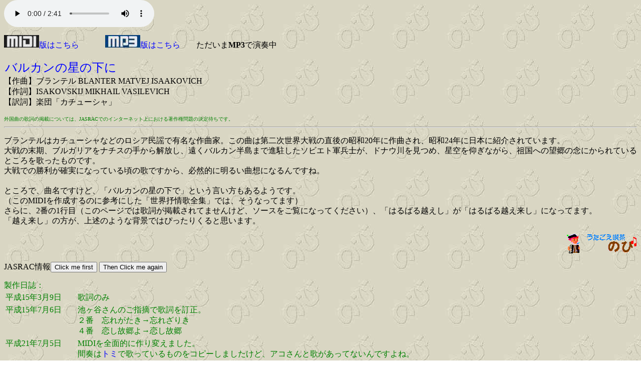

--- FILE ---
content_type: text/html; charset=UTF-8
request_url: https://utagoekissa.com/utagoe.php?title=valcannohoshinomotoni
body_size: 3119
content:
<html>
<head>
<meta http-equiv="Content-Type" content="text/html; charset=UTF-8">
<meta name="GENERATOR" content="Micmic powered php system">
<title>valcannohoshinomotoni  phpバージョン</title><SCRIPT type="text/javascript">

<!--
if (navigator.appName == "Microsoft Internet Explorer")
{
document.write("<bgsound loop=\"1\" src=\"MP3/valcannohoshinomotoni.mp3\">")
}
else
{
document.write("<audio autobuffer=\"true\" autoplay=\"true\" controls=\"true\" tabindex=\"0\" src=\"MP3/valcannohoshinomotoni.mp3\"></audio>")
}
//-->
	</SCRIPT>
 <style type="TEXT/CSS">
 <!--
 a:hover      { color: #ff3366;}
 a{ text-decoration:none; }
 body{ margin-top:0pt;}
 -->
 </style>
<!--
if ($_GET["type"] == "MP3"){
<script src="http://api.html5media.info/1.1.5/html5media.min.js"></script>
}
//-->
</head>
<body background="image/nobi2.jpg" text="#000000" link="#0000FF" vlink="#800080">
<NOSCRIPT>

<bgsound loop="1" src="MP3/valcannohoshinomotoni.mp3">
</NOSCRIPT>

<p><a href="?title=valcannohoshinomotoni&type=midi"><img src="image/MIDIlogo.jpg" alt="midi" border="0">版はこちら</a>
　　　<a href="?title=valcannohoshinomotoni&type=mp3"><img src="image/MP3logo.jpg" alt="mp3" border="0">版はこちら</a>　　ただいま<strong>MP3</strong>で演奏中
<!----
Blue #0033CC
Green #80cc00
Brown #993300 
Pink #FF99CC
Red　#FF0000
Yellow #FFFF66
---->
<p style="filter: Shadow(Color=#80cc00, Direction=135, Strength=8); height: 1em; color:
blue; padding: 0.1em;"><font color="blue" size="5" face="ＭＳ ゴシック">バルカンの星の下に
</font>
</p><p>
<p>【作曲】ブランテル BLANTER MATVEJ ISAAKOVICH<br>
【作詞】ISAKOVSKIJ MIKHAIL VASILEVICH<br>
【訳詞】楽団「カチューシャ」</p>

<p></p><font size="1" color="Green">
外国曲の歌詞の掲載については、JASRACでのインターネット上における著作権問題の決定待ちです。</font>
<!--------
<p>１．黒き瞳いずこ　我が故郷いずこ<br>
　　ここは遠きブルガリア　ドナウの彼方<br>
　　ここは遠きブルガリア　ドナウの彼方</p>

<p>２．はるばる越えし　山河幾千の<br>
　　夢にも忘れざりき　恋し故郷<br>
　　夢にも忘れざりき　恋し故郷</p>

<p>３．輝くバルカンの　星の下にて<br>
　　幼き日の思い出　まぶたに描く<br>
　　幼き日の思い出　まぶたに描く</p>

<p>４．黒き瞳よ　静けき語らいよ<br>
　　何者にもまして　恋し故郷<br>
　　何者にもまして　恋し故郷</p>
-------->
<hr>

<p style="line-height: 130%">
ブランテルはカチューシャなどのロシア民謡で有名な作曲家。この曲は第二次世界大戦の直後の昭和20年に作曲され、昭和24年に日本に紹介されています。<br>
大戦の末期、ブルガリアをナチスの手から解放し、遠くバルカン半島まで進駐したソビエト軍兵士が、ドナウ川を見つめ、星空を仰ぎながら、祖国への望郷の念にかられているところを歌ったものです。<br>
大戦での勝利が確実になっている頃の歌ですから、必然的に明るい曲想になるんですね。<br><br>

ところで、曲名ですけど、「バルカンの星の下で」という言い方もあるようです。<br>
（このMIDIを作成するのに参考にした「世界抒情歌全集」では、そうなってます）<br>
さらに、2番の1行目（このページでは歌詞が掲載されてませんけど、ソースをご覧になってください）、「はるばる越えし」が「はるばる越え来し」になってます。<br>
「越え来し」の方が、上述のような背景ではぴったりくると思います。

<!--
この年は、もう一つのイベントがあります。そう、当うたごえ喫茶のマスター「エーちゃん」こと、私が生まれた年でもあるわけです。<br>
というと、年齢がバレバレですが、「60年代のうたごえ云々」を言っているわけですから、年もそれなりですよね。<br>
日本では、60歳の誕生日が還暦を迎えると言って、お祝いをするわけですが、ヨーロッパでは、60歳の誕生日より、50歳の誕生日を盛大にお祝いします。いわゆるHalf
Centuryという奴です。</p>
-->


<p align="right"><a href="http://www.utagoekissa.com" target="_top"><img
src="image/home.gif" border="0"></a></p>
<p>
<form>
JASRAC情報<input type="button" value="Click me first" onclick="
 window.open('http://www2.jasrac.or.jp/eJwid/main.jsp?trxID=F00100', '_blank', 'width=200,height=200');
  return false;"> <input type="button" value="Then Click me again" onclick="
 window.open('http://www2.jasrac.or.jp/eJwid/main.jsp?trxID=F20101&WORKS_CD=0F336515&subSessionID=001&subSession=start', '_blank');
  return false;">
</form></p>

<font color="Green">
製作日誌：<br>
</font>
<TABLE>
  <TBODY>
    <TR>
      <TD width="140" valign="top"><FONT color="Green">平成15年3月9日</FONT></TD>
      <TD><FONT color="Green">歌詞のみ</FONT></TD>
    </TR>
    <TR>
      <TD width="140" valign="top"><FONT color="Green">平成15年7月6日</FONT></TD>
      <TD><FONT color="Green">池ヶ谷さんのご指摘で歌詞を訂正。<br>
２番　忘れがたき→忘れざりき<br>
４番　恋し故郷よ→恋し故郷
</FONT></TD>
    <TR>
      <TD width="140" valign="top"><FONT color="Green">平成21年7月5日</FONT></TD>
      <TD><FONT color="Green">MIDIを全面的に作り変えました。<br>
間奏は<a href="http://www.youtube.com/watch?v=Ol062xN96uI" target="_blank">トミ</a>で歌っているものをコピーしましたけど、アコさんと歌があってないんですよね。<br>
今度、行った時にでも、小倉先生に確認してきます。
</FONT></TD>
    </TR>
    <TR>
      <TD width="140" valign="top"><FONT color="Green">平成21年9月21日</FONT></TD>
      <TD><FONT color="Green">ソースにある歌詞の４番で「星の下に」になってました。<br>
MAEDAさんからご指摘をいただきました。ありがとうございます。</FONT></TD>
    </TR>
  </TBODY>
</TABLE>


</body>
</html>
